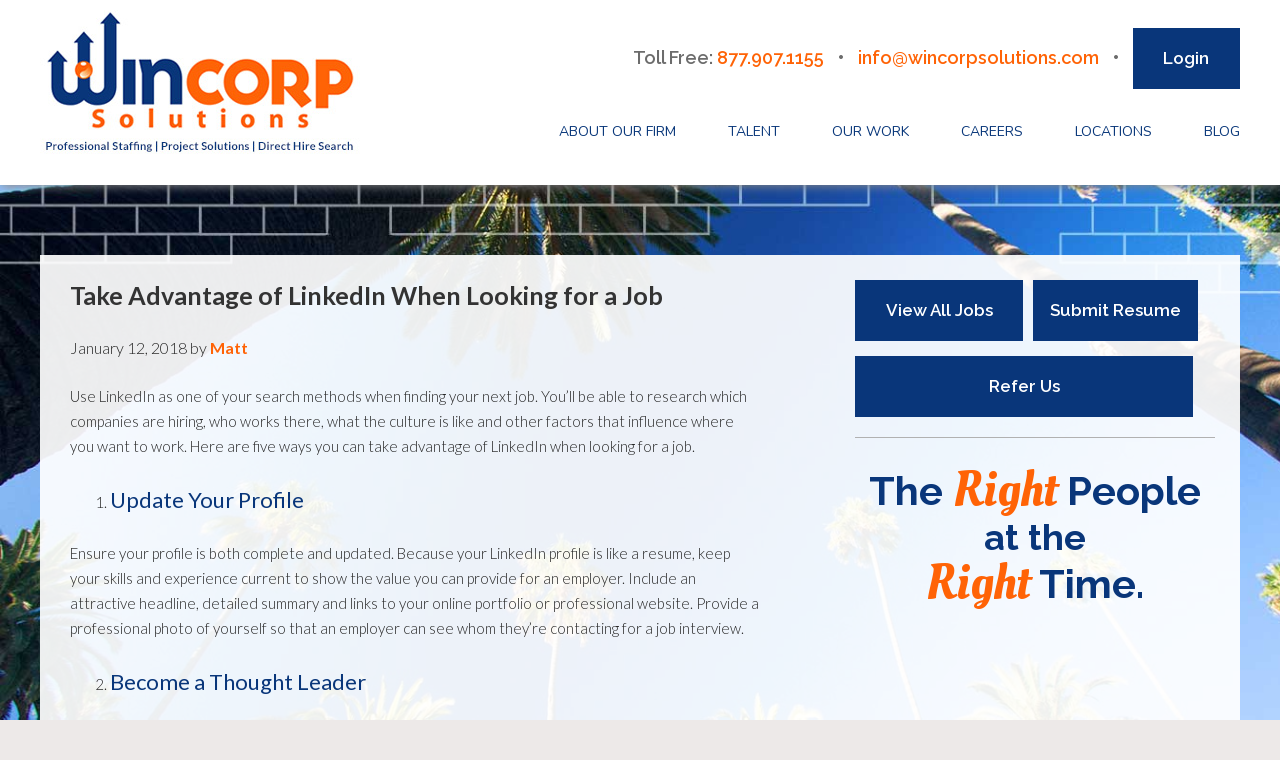

--- FILE ---
content_type: text/html; charset=UTF-8
request_url: https://www.wincorpsolutions.com/tag/how-to-use-linkedin-when-looking-for-a-job/
body_size: 7678
content:
<!DOCTYPE html>
<html lang="en-US">
<head>
<meta charset="UTF-8" />
<title>How to Use LinkedIn When Looking for a Job</title><meta name="robots" content="noindex,noodp,noydir" />
<meta name="viewport" content="width=device-width, initial-scale=1" />
<meta name='robots' content='max-image-preview:large' />
<link rel='dns-prefetch' href='//s.w.org' />
<link rel="alternate" type="application/rss+xml" title="Wincorp Solutions &raquo; Feed" href="https://www.wincorpsolutions.com/feed/" />
<link rel="alternate" type="application/rss+xml" title="Wincorp Solutions &raquo; Comments Feed" href="https://www.wincorpsolutions.com/comments/feed/" />
<link rel="alternate" type="application/rss+xml" title="Wincorp Solutions &raquo; How to Use LinkedIn When Looking for a Job Tag Feed" href="https://www.wincorpsolutions.com/tag/how-to-use-linkedin-when-looking-for-a-job/feed/" />
<link rel="canonical" href="https://www.wincorpsolutions.com/tag/how-to-use-linkedin-when-looking-for-a-job/" />
<script type="text/javascript">
window._wpemojiSettings = {"baseUrl":"https:\/\/s.w.org\/images\/core\/emoji\/14.0.0\/72x72\/","ext":".png","svgUrl":"https:\/\/s.w.org\/images\/core\/emoji\/14.0.0\/svg\/","svgExt":".svg","source":{"concatemoji":"https:\/\/www.wincorpsolutions.com\/wp-includes\/js\/wp-emoji-release.min.js?ver=296a45cb2e2e708200884cc7f9dde6fc"}};
/*! This file is auto-generated */
!function(e,a,t){var n,r,o,i=a.createElement("canvas"),p=i.getContext&&i.getContext("2d");function s(e,t){var a=String.fromCharCode,e=(p.clearRect(0,0,i.width,i.height),p.fillText(a.apply(this,e),0,0),i.toDataURL());return p.clearRect(0,0,i.width,i.height),p.fillText(a.apply(this,t),0,0),e===i.toDataURL()}function c(e){var t=a.createElement("script");t.src=e,t.defer=t.type="text/javascript",a.getElementsByTagName("head")[0].appendChild(t)}for(o=Array("flag","emoji"),t.supports={everything:!0,everythingExceptFlag:!0},r=0;r<o.length;r++)t.supports[o[r]]=function(e){if(!p||!p.fillText)return!1;switch(p.textBaseline="top",p.font="600 32px Arial",e){case"flag":return s([127987,65039,8205,9895,65039],[127987,65039,8203,9895,65039])?!1:!s([55356,56826,55356,56819],[55356,56826,8203,55356,56819])&&!s([55356,57332,56128,56423,56128,56418,56128,56421,56128,56430,56128,56423,56128,56447],[55356,57332,8203,56128,56423,8203,56128,56418,8203,56128,56421,8203,56128,56430,8203,56128,56423,8203,56128,56447]);case"emoji":return!s([129777,127995,8205,129778,127999],[129777,127995,8203,129778,127999])}return!1}(o[r]),t.supports.everything=t.supports.everything&&t.supports[o[r]],"flag"!==o[r]&&(t.supports.everythingExceptFlag=t.supports.everythingExceptFlag&&t.supports[o[r]]);t.supports.everythingExceptFlag=t.supports.everythingExceptFlag&&!t.supports.flag,t.DOMReady=!1,t.readyCallback=function(){t.DOMReady=!0},t.supports.everything||(n=function(){t.readyCallback()},a.addEventListener?(a.addEventListener("DOMContentLoaded",n,!1),e.addEventListener("load",n,!1)):(e.attachEvent("onload",n),a.attachEvent("onreadystatechange",function(){"complete"===a.readyState&&t.readyCallback()})),(e=t.source||{}).concatemoji?c(e.concatemoji):e.wpemoji&&e.twemoji&&(c(e.twemoji),c(e.wpemoji)))}(window,document,window._wpemojiSettings);
</script>
<style type="text/css">
img.wp-smiley,
img.emoji {
	display: inline !important;
	border: none !important;
	box-shadow: none !important;
	height: 1em !important;
	width: 1em !important;
	margin: 0 0.07em !important;
	vertical-align: -0.1em !important;
	background: none !important;
	padding: 0 !important;
}
</style>
	<link rel='stylesheet' id='child-theme-css'  href='https://www.wincorpsolutions.com/wp-content/themes/126528-Wincorpsolutions.com/style.css?ver=2.1.2' type='text/css' media='all' />
<link rel='stylesheet' id='wp-block-library-css'  href='https://www.wincorpsolutions.com/wp-includes/css/dist/block-library/style.min.css?ver=296a45cb2e2e708200884cc7f9dde6fc' type='text/css' media='all' />
<style id='global-styles-inline-css' type='text/css'>
body{--wp--preset--color--black: #000000;--wp--preset--color--cyan-bluish-gray: #abb8c3;--wp--preset--color--white: #ffffff;--wp--preset--color--pale-pink: #f78da7;--wp--preset--color--vivid-red: #cf2e2e;--wp--preset--color--luminous-vivid-orange: #ff6900;--wp--preset--color--luminous-vivid-amber: #fcb900;--wp--preset--color--light-green-cyan: #7bdcb5;--wp--preset--color--vivid-green-cyan: #00d084;--wp--preset--color--pale-cyan-blue: #8ed1fc;--wp--preset--color--vivid-cyan-blue: #0693e3;--wp--preset--color--vivid-purple: #9b51e0;--wp--preset--gradient--vivid-cyan-blue-to-vivid-purple: linear-gradient(135deg,rgba(6,147,227,1) 0%,rgb(155,81,224) 100%);--wp--preset--gradient--light-green-cyan-to-vivid-green-cyan: linear-gradient(135deg,rgb(122,220,180) 0%,rgb(0,208,130) 100%);--wp--preset--gradient--luminous-vivid-amber-to-luminous-vivid-orange: linear-gradient(135deg,rgba(252,185,0,1) 0%,rgba(255,105,0,1) 100%);--wp--preset--gradient--luminous-vivid-orange-to-vivid-red: linear-gradient(135deg,rgba(255,105,0,1) 0%,rgb(207,46,46) 100%);--wp--preset--gradient--very-light-gray-to-cyan-bluish-gray: linear-gradient(135deg,rgb(238,238,238) 0%,rgb(169,184,195) 100%);--wp--preset--gradient--cool-to-warm-spectrum: linear-gradient(135deg,rgb(74,234,220) 0%,rgb(151,120,209) 20%,rgb(207,42,186) 40%,rgb(238,44,130) 60%,rgb(251,105,98) 80%,rgb(254,248,76) 100%);--wp--preset--gradient--blush-light-purple: linear-gradient(135deg,rgb(255,206,236) 0%,rgb(152,150,240) 100%);--wp--preset--gradient--blush-bordeaux: linear-gradient(135deg,rgb(254,205,165) 0%,rgb(254,45,45) 50%,rgb(107,0,62) 100%);--wp--preset--gradient--luminous-dusk: linear-gradient(135deg,rgb(255,203,112) 0%,rgb(199,81,192) 50%,rgb(65,88,208) 100%);--wp--preset--gradient--pale-ocean: linear-gradient(135deg,rgb(255,245,203) 0%,rgb(182,227,212) 50%,rgb(51,167,181) 100%);--wp--preset--gradient--electric-grass: linear-gradient(135deg,rgb(202,248,128) 0%,rgb(113,206,126) 100%);--wp--preset--gradient--midnight: linear-gradient(135deg,rgb(2,3,129) 0%,rgb(40,116,252) 100%);--wp--preset--duotone--dark-grayscale: url('#wp-duotone-dark-grayscale');--wp--preset--duotone--grayscale: url('#wp-duotone-grayscale');--wp--preset--duotone--purple-yellow: url('#wp-duotone-purple-yellow');--wp--preset--duotone--blue-red: url('#wp-duotone-blue-red');--wp--preset--duotone--midnight: url('#wp-duotone-midnight');--wp--preset--duotone--magenta-yellow: url('#wp-duotone-magenta-yellow');--wp--preset--duotone--purple-green: url('#wp-duotone-purple-green');--wp--preset--duotone--blue-orange: url('#wp-duotone-blue-orange');--wp--preset--font-size--small: 13px;--wp--preset--font-size--medium: 20px;--wp--preset--font-size--large: 36px;--wp--preset--font-size--x-large: 42px;}.has-black-color{color: var(--wp--preset--color--black) !important;}.has-cyan-bluish-gray-color{color: var(--wp--preset--color--cyan-bluish-gray) !important;}.has-white-color{color: var(--wp--preset--color--white) !important;}.has-pale-pink-color{color: var(--wp--preset--color--pale-pink) !important;}.has-vivid-red-color{color: var(--wp--preset--color--vivid-red) !important;}.has-luminous-vivid-orange-color{color: var(--wp--preset--color--luminous-vivid-orange) !important;}.has-luminous-vivid-amber-color{color: var(--wp--preset--color--luminous-vivid-amber) !important;}.has-light-green-cyan-color{color: var(--wp--preset--color--light-green-cyan) !important;}.has-vivid-green-cyan-color{color: var(--wp--preset--color--vivid-green-cyan) !important;}.has-pale-cyan-blue-color{color: var(--wp--preset--color--pale-cyan-blue) !important;}.has-vivid-cyan-blue-color{color: var(--wp--preset--color--vivid-cyan-blue) !important;}.has-vivid-purple-color{color: var(--wp--preset--color--vivid-purple) !important;}.has-black-background-color{background-color: var(--wp--preset--color--black) !important;}.has-cyan-bluish-gray-background-color{background-color: var(--wp--preset--color--cyan-bluish-gray) !important;}.has-white-background-color{background-color: var(--wp--preset--color--white) !important;}.has-pale-pink-background-color{background-color: var(--wp--preset--color--pale-pink) !important;}.has-vivid-red-background-color{background-color: var(--wp--preset--color--vivid-red) !important;}.has-luminous-vivid-orange-background-color{background-color: var(--wp--preset--color--luminous-vivid-orange) !important;}.has-luminous-vivid-amber-background-color{background-color: var(--wp--preset--color--luminous-vivid-amber) !important;}.has-light-green-cyan-background-color{background-color: var(--wp--preset--color--light-green-cyan) !important;}.has-vivid-green-cyan-background-color{background-color: var(--wp--preset--color--vivid-green-cyan) !important;}.has-pale-cyan-blue-background-color{background-color: var(--wp--preset--color--pale-cyan-blue) !important;}.has-vivid-cyan-blue-background-color{background-color: var(--wp--preset--color--vivid-cyan-blue) !important;}.has-vivid-purple-background-color{background-color: var(--wp--preset--color--vivid-purple) !important;}.has-black-border-color{border-color: var(--wp--preset--color--black) !important;}.has-cyan-bluish-gray-border-color{border-color: var(--wp--preset--color--cyan-bluish-gray) !important;}.has-white-border-color{border-color: var(--wp--preset--color--white) !important;}.has-pale-pink-border-color{border-color: var(--wp--preset--color--pale-pink) !important;}.has-vivid-red-border-color{border-color: var(--wp--preset--color--vivid-red) !important;}.has-luminous-vivid-orange-border-color{border-color: var(--wp--preset--color--luminous-vivid-orange) !important;}.has-luminous-vivid-amber-border-color{border-color: var(--wp--preset--color--luminous-vivid-amber) !important;}.has-light-green-cyan-border-color{border-color: var(--wp--preset--color--light-green-cyan) !important;}.has-vivid-green-cyan-border-color{border-color: var(--wp--preset--color--vivid-green-cyan) !important;}.has-pale-cyan-blue-border-color{border-color: var(--wp--preset--color--pale-cyan-blue) !important;}.has-vivid-cyan-blue-border-color{border-color: var(--wp--preset--color--vivid-cyan-blue) !important;}.has-vivid-purple-border-color{border-color: var(--wp--preset--color--vivid-purple) !important;}.has-vivid-cyan-blue-to-vivid-purple-gradient-background{background: var(--wp--preset--gradient--vivid-cyan-blue-to-vivid-purple) !important;}.has-light-green-cyan-to-vivid-green-cyan-gradient-background{background: var(--wp--preset--gradient--light-green-cyan-to-vivid-green-cyan) !important;}.has-luminous-vivid-amber-to-luminous-vivid-orange-gradient-background{background: var(--wp--preset--gradient--luminous-vivid-amber-to-luminous-vivid-orange) !important;}.has-luminous-vivid-orange-to-vivid-red-gradient-background{background: var(--wp--preset--gradient--luminous-vivid-orange-to-vivid-red) !important;}.has-very-light-gray-to-cyan-bluish-gray-gradient-background{background: var(--wp--preset--gradient--very-light-gray-to-cyan-bluish-gray) !important;}.has-cool-to-warm-spectrum-gradient-background{background: var(--wp--preset--gradient--cool-to-warm-spectrum) !important;}.has-blush-light-purple-gradient-background{background: var(--wp--preset--gradient--blush-light-purple) !important;}.has-blush-bordeaux-gradient-background{background: var(--wp--preset--gradient--blush-bordeaux) !important;}.has-luminous-dusk-gradient-background{background: var(--wp--preset--gradient--luminous-dusk) !important;}.has-pale-ocean-gradient-background{background: var(--wp--preset--gradient--pale-ocean) !important;}.has-electric-grass-gradient-background{background: var(--wp--preset--gradient--electric-grass) !important;}.has-midnight-gradient-background{background: var(--wp--preset--gradient--midnight) !important;}.has-small-font-size{font-size: var(--wp--preset--font-size--small) !important;}.has-medium-font-size{font-size: var(--wp--preset--font-size--medium) !important;}.has-large-font-size{font-size: var(--wp--preset--font-size--large) !important;}.has-x-large-font-size{font-size: var(--wp--preset--font-size--x-large) !important;}
</style>
<link rel="https://api.w.org/" href="https://www.wincorpsolutions.com/wp-json/" /><link rel="alternate" type="application/json" href="https://www.wincorpsolutions.com/wp-json/wp/v2/tags/104" /><link rel="EditURI" type="application/rsd+xml" title="RSD" href="https://www.wincorpsolutions.com/xmlrpc.php?rsd" />
<link rel="Shortcut Icon" href="https://www.wincorpsolutions.com/wp-content/themes/126528-Wincorpsolutions.com/images/favicon.ico" type="image/x-icon" />
<link rel="pingback" href="https://www.wincorpsolutions.com/xmlrpc.php" />
<!--[if lt IE 9]><script src="//html5shiv.googlecode.com/svn/trunk/html5.js"></script><![endif]-->

<link rel="stylesheet" href="https://maxcdn.bootstrapcdn.com/font-awesome/4.5.0/css/font-awesome.min.css">

<script> (function(){ var s = document.createElement('script'); var h = document.querySelector('head') || document.body; s.src = 'https://acsbapp.com/apps/app/dist/js/app.js'; s.async = true; s.onload = function(){ acsbJS.init({ statementLink : '', footerHtml : '', hideMobile : false, hideTrigger : false, disableBgProcess : false, language : 'en', position : 'right', leadColor : '#146FF8', triggerColor : '#146FF8', triggerRadius : '50%', triggerPositionX : 'right', triggerPositionY : 'bottom', triggerIcon : 'people', triggerSize : 'bottom', triggerOffsetX : 20, triggerOffsetY : 20, mobile : { triggerSize : 'small', triggerPositionX : 'right', triggerPositionY : 'bottom', triggerOffsetX : 20, triggerOffsetY : 20, triggerRadius : '20' } }); }; h.appendChild(s); })(); </script>


</head>
<body data-rsssl=1 class="archive tag tag-how-to-use-linkedin-when-looking-for-a-job tag-104 header-image nolayout" itemscope="itemscope" itemtype="http://schema.org/WebPage"><div class="site-container"><header class="site-header" role="banner" itemscope="itemscope" itemtype="http://schema.org/WPHeader"><div class="wrap"><div class="title-area"><h1 class="site-title" itemprop="headline"><a href="https://www.wincorpsolutions.com/">Wincorp Solutions</a></h1><h2 class="site-description" itemprop="description">The Right People at the Right Time.</h2></div><aside class="widget-area header-widget-area"><section id="text-2" class="widget widget_text"><div class="widget-wrap">			<div class="textwidget">Toll Free: <a href="tel:8779071155">877.907.1155</a>   <span style="margin:0 10px;">•</span>   <a href="mailto:info@wincorpsolutions.com">info@wincorpsolutions.com</a> <span style="margin:0 10px;">•</span>  <a href="/login/" class="header-login">Login</a></div>
		</div></section><section id="nav_menu-2" class="widget widget_nav_menu"><div class="widget-wrap"><nav class="nav-header" role="navigation" itemscope="itemscope" itemtype="http://schema.org/SiteNavigationElement"><ul id="menu-main-nav" class="menu genesis-nav-menu"><li id="menu-item-226" class="menu-item menu-item-type-custom menu-item-object-custom menu-item-has-children menu-item-226"><a href="#">About Our Firm</a>
<ul class="sub-menu">
	<li id="menu-item-225" class="menu-item menu-item-type-post_type menu-item-object-page menu-item-225"><a href="https://www.wincorpsolutions.com/about-our-firm/">About Us</a></li>
	<li id="menu-item-62" class="menu-item menu-item-type-post_type menu-item-object-page menu-item-62"><a href="https://www.wincorpsolutions.com/about-our-firm/overview/">Why Us?</a></li>
	<li id="menu-item-189" class="menu-item menu-item-type-post_type menu-item-object-page menu-item-189"><a href="https://www.wincorpsolutions.com/about-our-firm/leadership/">Our Values</a></li>
</ul>
</li>
<li id="menu-item-489" class="menu-item menu-item-type-custom menu-item-object-custom menu-item-has-children menu-item-489"><a href="#">Talent</a>
<ul class="sub-menu">
	<li id="menu-item-280" class="menu-item menu-item-type-custom menu-item-object-custom menu-item-has-children menu-item-280"><a href="#">Finance, Accounting, Audit</a>
	<ul class="sub-menu">
		<li id="menu-item-275" class="menu-item menu-item-type-post_type menu-item-object-page menu-item-275"><a href="https://www.wincorpsolutions.com/finance-accounting-audit/finance-accounting/">Finance &amp; Accounting</a></li>
		<li id="menu-item-278" class="menu-item menu-item-type-post_type menu-item-object-page menu-item-278"><a href="https://www.wincorpsolutions.com/finance-accounting-audit/internal-audit/">Internal Audit</a></li>
	</ul>
</li>
	<li id="menu-item-153" class="menu-item menu-item-type-post_type menu-item-object-page menu-item-153"><a href="https://www.wincorpsolutions.com/services/operations-technology-engineering/">Technology &#038; Engineering</a></li>
	<li id="menu-item-183" class="menu-item menu-item-type-post_type menu-item-object-page menu-item-183"><a href="https://www.wincorpsolutions.com/services/operations-marketing/">Marketing</a></li>
</ul>
</li>
<li id="menu-item-314" class="menu-item menu-item-type-custom menu-item-object-custom menu-item-has-children menu-item-314"><a href="#">Our Work</a>
<ul class="sub-menu">
	<li id="menu-item-159" class="menu-item menu-item-type-post_type menu-item-object-page menu-item-159"><a href="https://www.wincorpsolutions.com/industries/">Industries</a></li>
	<li id="menu-item-158" class="menu-item menu-item-type-post_type menu-item-object-page menu-item-158"><a href="https://www.wincorpsolutions.com/our-work/case-studies/">Case Studies</a></li>
	<li id="menu-item-157" class="menu-item menu-item-type-post_type menu-item-object-page menu-item-157"><a href="https://www.wincorpsolutions.com/our-work/awards-testimonials/">Awards &#038; Testimonials</a></li>
	<li id="menu-item-450" class="menu-item menu-item-type-post_type menu-item-object-page menu-item-450"><a href="https://www.wincorpsolutions.com/our-work/community/">Community</a></li>
</ul>
</li>
<li id="menu-item-78" class="menu-item menu-item-type-custom menu-item-object-custom menu-item-has-children menu-item-78"><a href="#">Careers</a>
<ul class="sub-menu">
	<li id="menu-item-164" class="menu-item menu-item-type-post_type menu-item-object-page menu-item-164"><a href="https://www.wincorpsolutions.com/careers/attributes-we-look-for/">Attributes We Seek</a></li>
	<li id="menu-item-163" class="menu-item menu-item-type-post_type menu-item-object-page menu-item-163"><a href="https://www.wincorpsolutions.com/careers/teammate-benefits/">Teammate Benefits</a></li>
	<li id="menu-item-162" class="menu-item menu-item-type-post_type menu-item-object-page menu-item-162"><a href="https://www.wincorpsolutions.com/careers/testimonials/">Testimonials</a></li>
	<li id="menu-item-461" class="menu-item menu-item-type-custom menu-item-object-custom menu-item-461"><a href="https://www.wincorpsolutions.com/jobs/#!/apply">Apply With Us</a></li>
</ul>
</li>
<li id="menu-item-22" class="menu-item menu-item-type-post_type menu-item-object-page menu-item-22"><a href="https://www.wincorpsolutions.com/contact-us/">Locations</a></li>
<li id="menu-item-21" class="menu-item menu-item-type-post_type menu-item-object-page current_page_parent menu-item-21"><a href="https://www.wincorpsolutions.com/?page_id=19">Blog</a></li>
</ul></nav></div></section></aside></div></header>

<div class="site-inner"><div class="content-sidebar-wrap"><main class="content" role="main" itemprop="mainContentOfPage" itemscope="itemscope" itemtype="http://schema.org/Blog"><article class="post-651 post type-post status-publish format-standard category-career-best-practices tag-how-to-use-linkedin-when-looking-for-a-job tag-irvine-ca-finance-and-accounting-staffing-firm tag-irvine-ca-recruitment-firm tag-irvine-ca-staffing-agency tag-take-advantage-of-linkedin-when-looking-for-a-job tag-tips-for-using-linkedin-when-looking-for-a-job entry" itemscope="itemscope" itemtype="http://schema.org/BlogPosting" itemprop="blogPost"><header class="entry-header"><h1 class="entry-title" itemprop="headline"><a href="https://www.wincorpsolutions.com/2018/01/12/take-advantage-of-linkedin-when-looking-for-a-job/" rel="bookmark">Take Advantage of LinkedIn When Looking for a Job</a></h1> 
<p class="entry-meta"><time class="entry-time" itemprop="datePublished" datetime="2018-01-12T14:21:34-07:00">January 12, 2018</time> by <span class="entry-author" itemprop="author" itemscope="itemscope" itemtype="http://schema.org/Person"><a href="https://www.wincorpsolutions.com/author/mswistak/" class="entry-author-link" itemprop="url" rel="author"><span class="entry-author-name" itemprop="name">Matt</span></a></span>  </p></header><div class="entry-content" itemprop="text"><p>Use LinkedIn as one of your search methods when finding your next job. You’ll be able to research which companies are hiring, who works there, what the culture is like and other factors that influence where you want to work. Here are five ways you can take advantage of LinkedIn when looking for a job.</p>
<ol>
<li>
<h2>Update Your Profile</h2>
</li>
</ol>
<p>Ensure your profile is both complete and updated. Because your LinkedIn profile is like a resume, keep your skills and experience current to show the value you can provide for an employer. Include an attractive headline, detailed summary and links to your online portfolio or professional website. Provide a professional photo of yourself so that an employer can see whom they’re contacting for a job interview.</p>
<ol start="2">
<li>
<h2>Become a Thought Leader</h2>
</li>
</ol>
<p>Establish yourself as a thought leader in your field. For example, join LinkedIn Groups to provide input in discussions, and ask and answer questions. Also, connect with individuals you regularly interact with in Groups to further develop your relationship. In addition, post content and videos you create that are relevant to your industry.</p>
<ol start="3">
<li>
<h2>Learn About Employers</h2>
</li>
</ol>
<p>Use LinkedIn company profiles to learn more about employers. You can determine which of your connections work for the company, who recently was hired or promoted, which jobs are available, what the company statistics are like and who its competitors are. You can also follow companies to stay current on their achievements, which you can mention in a cover letter or interview, and discover job postings. In addition, you can learn about company culture and what employees have to say about working there. Furthermore, you can research your potential boss and executive team before participating in an interview.</p>
<ol start="4">
<li>
<h2>Make Connections</h2>
</li>
</ol>
<p>Connect with everyone you know on LinkedIn. The more connections you have, the greater your chances of getting help with your job search. For example, look for individuals you know who work for the company you’re interested in and may refer you to the hiring manager. Also, connect with individuals in your field with whom you want to establish a relationship. In addition, connect with alumni from your college to discuss your experiences and how you can help secure a new position.</p>
<ol start="5">
<li>
<h2>Use Job Search Options</h2>
</li>
</ol>
<p>Utilize LinkedIn’s job search options. For example, click on the “Jobs” tab to search for an opportunity by keyword, ZIP code and country. Use the “Advanced Search Option” to narrow your choices according to date posted, experience level, location, job function, company and industry. You can save your searches, request email notifications about new postings, and search for job openings on companies’ LinkedIn pages. Also, use Open Candidates to discretely show you’re looking for a job without your employer or co-workers finding out. Recruiters can see what types of jobs interest you and what the best way is to get in touch.</p>
<h2>Partner with WinCorp Solutions</h2>
<p>For assistance with securing your next professional job, <a href="https://www.wincorpsolutions.com/contact-us/">contact</a> WinCorp Solutions.</p>
</div><footer class="entry-footer"><p class="entry-meta"><span class="entry-categories">Filed Under: <a href="https://www.wincorpsolutions.com/category/career-best-practices/" rel="category tag">Career Best Practices</a></span> <span class="entry-tags">Tagged With: <a href="https://www.wincorpsolutions.com/tag/how-to-use-linkedin-when-looking-for-a-job/" rel="tag">How to Use LinkedIn When Looking for a Job</a>, <a href="https://www.wincorpsolutions.com/tag/irvine-ca-finance-and-accounting-staffing-firm/" rel="tag">Irvine CA Finance and Accounting Staffing Firm</a>, <a href="https://www.wincorpsolutions.com/tag/irvine-ca-recruitment-firm/" rel="tag">Irvine CA Recruitment Firm</a>, <a href="https://www.wincorpsolutions.com/tag/irvine-ca-staffing-agency/" rel="tag">Irvine CA Staffing Agency</a>, <a href="https://www.wincorpsolutions.com/tag/take-advantage-of-linkedin-when-looking-for-a-job/" rel="tag">Take Advantage of LinkedIn When Looking for a Job</a>, <a href="https://www.wincorpsolutions.com/tag/tips-for-using-linkedin-when-looking-for-a-job/" rel="tag">Tips for Using LinkedIn When Looking for a Job</a></span></p></footer></article></main><aside class="sidebar sidebar-primary widget-area" role="complementary" itemscope="itemscope" itemtype="http://schema.org/WPSideBar"><section id="text-3" class="widget widget_text"><div class="widget-wrap">			<div class="textwidget"><a class="viewJobs" href="/jobs/">View All Jobs</a>
<a class="submitResume" href="/jobs/#!/apply">Submit Resume</a></div>
		</div></section><section id="text-5" class="widget widget_text"><div class="widget-wrap">			<div class="textwidget"><a href="/refer-us/" class="refer-button">Refer Us</a></div>
		</div></section><section id="text-4" class="widget widget_text"><div class="widget-wrap">			<div class="textwidget"><span class="side1"> The <span class="sideRight">Right</span> People</span>
<span class="side2">at the  </span>
<span class="side3"> <span class="sideRight">Right</span> Time. </span></div>
		</div></section></aside></div><aside class="sidebar sidebar-secondary widget-area" role="complementary" itemscope="itemscope" itemtype="http://schema.org/WPSideBar"></aside></div><footer class="site-footer" role="contentinfo" itemscope="itemscope" itemtype="http://schema.org/WPFooter"><div class="wrap"><p>Copyright &#x000A9;&nbsp;2025 &#x000B7;  <a href="http://www.studiopress.com/">Genesis Framework</a> &#x000B7; <a href="http://wordpress.org/">WordPress</a> &#x000B7; <a href="https://www.wincorpsolutions.com/wp-login.php">Log in</a></p></div></footer>
<!--<div class="footer-logos">
	<div class="site-inner">
		<h5>Some of Our Diverse Industry Clients:</h5>
		<img src="/files/2016/08/logo-sce.png" alt="Southern California Edison">
		<img src="/files/2016/08/logo-broadcom.jpg" alt="Broadcom Corp">
		<img src="/files/2016/08/logo-disney.jpg" alt="Disney">
		<img src="/files/2016/08/logo-l3.png" alt="L3 Communications">
		<img src="/files/2017/02/logo-cbcal.jpg" alt="Commercial Bank of California">
		<img src="/files/2016/08/logo-sempra.png" alt="Sempra Energy">
		<img src="/files/2017/02/logo-irvine2.jpg" alt="Irvine Scientific">
		<img src="/files/2017/02/logo-first-american2.jpg" alt="First American Title">
		<img src="/files/2017/02/logo-tesla2.png" alt="Tesla">
		<img src="/files/2017/02/logo-turner.jpg" alt="Turner Construction">
	</div>
</div>-->

<div id="footerWrapper">

	<div class="site-inner">

		<div class="footerMain"> 

			<div class="footerLeft"> Copyright &copy; 2025 WinCorp Solutions. 	 </div>

			<div class="footerRight"> Follow Us <a href="https://www.linkedin.com/company/wincorp-solutions" target="_blank"> <img src="/files/2015/01/linkedin.png" alt="linkedin" class="linkedin"/> </a> <a href="#" target="_blank"> <img src="/files/2015/09/twitter.png" alt="twitter"/> </a></div>

		</div>

	</div>


</div>


</div>
<!-- DO NOT COPY THIS SNIPPET! &mdash; HubSpot Identification Code -->
<script type="text/javascript">
(function(d,w) {
w._hsq = w._hsq || [];
w._hsq.push(["setContentType", "listing-page"]);
})(document, window);
</script>
<!-- End of HubSpot Identification Code &mdash; DO NOT COPY THIS SNIPPET! -->

<!-- Start of Async HubSpot Analytics Code for WordPress v1.2.2 -->
<script type="text/javascript" id="hs-script-loader" async defer src="//js.hs-scripts.com/3960909.js"></script>
<!-- End of Async HubSpot Analytics Code -->
<script type='text/javascript' src='/wp-includes/js/jquery/jquery.js?ver=1.12.4'></script>
<link rel="stylesheet" href="/wp-content/themes/126528-Wincorpsolutions.com/jquery.bxslider/jquery.bxslider.css">

<script src="/wp-content/themes/126528-Wincorpsolutions.com/jquery.bxslider/jquery.bxslider.min.js"></script>

<script type="text/javascript">

jQuery(document).ready(function(){
var menu = jQuery("#menu-main-nav");
var nav = jQuery("<i class=\"fa fa-bars nav_icon\"></i>");
menu.before(nav);
nav.on("click", function(){
if (menu.hasClass("open"))
menu.removeClass("open")
else
menu.addClass("open")
});
});

jQuery('.bxslider').bxSlider({
		speed: 1000,
		autoDelay: 2000,
		auto: true,
		autoControls: false
    });
		// Drop Down
	    jQuery(".menu-item-has-children").append("<div class='menu-arrow'></div>");
	     jQuery(".menu-arrow").on("click", function(){
	       var sm = jQuery(this).prev(".sub-menu");
	       console.log(sm);
	       sm.toggleClass('open');
	       jQuery(this).toggleClass('close'); 
	     });
</script> 


</body>
</html>


--- FILE ---
content_type: text/css
request_url: https://www.wincorpsolutions.com/wp-content/themes/126528-Wincorpsolutions.com/style.css?ver=2.1.2
body_size: 9362
content:
/* # Genesis Framework
Theme Name: Wincorp Solutions
Theme URI: http://my.studiopress.com/themes/genesis/
Description: The industry standard for Premium WordPress Themes. Please do not modify this style sheet, as it might get overridden in updates.
Author: StudioPress
Author URI: http://www.studiopress.com/
Version: 2.1.2
Tags: black, orange, white, one-column, two-columns, three-columns, left-sidebar, right-sidebar, responsive-layout, custom-menu, full-width-template, rtl-language-support, sticky-post, theme-options, threaded-comments, translation-ready
License: GPL-2.0+
License URI: http://www.gnu.org/licenses/gpl-2.0.html
*/

/* # WARNING

This file is part of the core Genesis Framework. DO NOT edit this file under any circumstances. Please do all modifications in the form of a child theme.
Copy the contents of this file to the child theme. Do not use @import, as the CSS included with Genesis might change in the future.

*/

/* # Table of Contents
- Imports
- HTML5 Reset
	- Baseline Normalize
	- Box Sizing
	- Float Clearing
- Defaults
	- Typographical Elements
	- Headings
	- Objects
	- Gallery
	- Forms
	- Tables
- Structure and Layout
	- Site Containers
	- Column Widths and Positions
	- Column Classes
- Common Classes
	- Avatar
	- Genesis
	- Search Form
	- Titles
	- WordPress
- Widgets
	- Featured Content
- Plugins
	- Genesis eNews Extended
	- Jetpack
- Site Header
	- Title Area
	- Widget Area
- Site Navigation
	- Header Navigation
	- Primary Navigation
	- Secondary Navigation
- Content Area
	- Entries
	- Entry Meta
	- Pagination
	- Comments
- Sidebars
- Footer Widgets
- Site Footer
- Media Queries
	- Retina Display
	- Max-width: 1200px
	- Max-width: 960px
	- Max-width: 800px
*/


/* # Imports
---------------------------------------------------------------------------------------------------- */

@import url(//fonts.googleapis.com/css?family=Lato:300,400,700);
@import url(//fonts.googleapis.com/css?family=Nunito:400,300,700);
@import url(//fonts.googleapis.com/css?family=Raleway:400,100,200,500,300,600,700,800);
@import url(//fonts.googleapis.com/css?family=Oleo+Script:400,700);
@import url(//fonts.googleapis.com/css?family=Lato:100,300,400,700,900,100italic,300italic,400italic,700italic,900italic);


/* # HTML5 Reset
---------------------------------------------------------------------------------------------------- */

/* ## Baseline Normalize
--------------------------------------------- */
/* normalize.css v3.0.1 | MIT License | git.io/normalize */

html{font-family:sans-serif;-ms-text-size-adjust:100%;-webkit-text-size-adjust:100%}body{margin:0}article,aside,details,figcaption,figure,footer,header,hgroup,main,nav,section,summary{display:block}audio,canvas,progress,video{display:inline-block;vertical-align:baseline}audio:not([controls]){display:none;height:0}[hidden],template{display:none}a{background:0 0}a:active,a:hover{outline:0}abbr[title]{border-bottom:1px dotted}b,strong{font-weight:700}dfn{font-style:italic}h1{font-size:2em;margin:.67em 0}mark{background:#ff0;color:#333}small{font-size:80%}sub,sup{font-size:75%;line-height:0;position:relative;vertical-align:baseline}sup{top:-.5em}sub{bottom:-.25em}img{border:0}svg:not(:root){overflow:hidden}figure{margin:1em 40px}hr{-moz-box-sizing:content-box;box-sizing:content-box;height:0}pre{overflow:auto}code,kbd,pre,samp{font-family:monospace,monospace;font-size:1em}button,input,optgroup,select,textarea{color:inherit;font:inherit;margin:0}button{overflow:visible}button,select{text-transform:none}button,html input[type=button],input[type=reset],input[type=submit]{-webkit-appearance:button;cursor:pointer}button[disabled],html input[disabled]{cursor:default}button::-moz-focus-inner,input::-moz-focus-inner{border:0;padding:0}input{line-height:normal}input[type=checkbox],input[type=radio]{box-sizing:border-box;padding:0}input[type=number]::-webkit-inner-spin-button,input[type=number]::-webkit-outer-spin-button{height:auto}input[type=search]{-webkit-appearance:textfield;-moz-box-sizing:content-box;-webkit-box-sizing:content-box;box-sizing:content-box}input[type=search]::-webkit-search-cancel-button,input[type=search]::-webkit-search-decoration{-webkit-appearance:none}fieldset{border:1px solid silver;margin:0 2px;padding:.35em .625em .75em}legend{border:0;padding:0}textarea{overflow:auto}optgroup{font-weight:700}table{border-collapse:collapse;border-spacing:0}td,th{padding:0}

/* ## Box Sizing
--------------------------------------------- */

*,
input[type="search"] {
	-webkit-box-sizing: border-box;
	-moz-box-sizing:    border-box;
	box-sizing:         border-box;
}

/* ## Float Clearing
--------------------------------------------- */

.author-box:before,
.clearfix:before,
.entry:before,
.entry-content:before,
.footer-widgets:before,
.nav-primary:before,
.nav-secondary:before,
.pagination:before,
.site-container:before,
.site-footer:before,
.site-header:before,
.site-inner:before,
.wrap:before {
	content: " ";
	display: table;
}

.author-box:after,
.clearfix:after,
.entry:after,
.entry-content:after,
.footer-widgets:after,
.nav-primary:after,
.nav-secondary:after,
.pagination:after,
.site-container:after,
.site-footer:after,
.site-header:after,
.site-inner:after,
.wrap:after {
	clear: both;
	content: " ";
	display: table;
}


/* # Defaults
---------------------------------------------------------------------------------------------------- */

/* ## Typographical Elements
--------------------------------------------- */

body {
	background-color: #f5f5f5;
	color: #333;
	font-family: Lato, sans-serif;
	font-size: 18px;
	font-weight: 300;
	line-height: 1.625;
	margin: 0;
}

a,
button,
input:focus,
input[type="button"],
input[type="reset"],
input[type="submit"],
textarea:focus,
.button,
.gallery img {
	-webkit-transition: all 0.1s ease-in-out;
	-moz-transition:    all 0.1s ease-in-out;
	-ms-transition:     all 0.1s ease-in-out;
	-o-transition:      all 0.1s ease-in-out;
	transition:         all 0.1s ease-in-out;
}

::-moz-selection {
	background-color: #333;
	color: #fff;
}

::selection {
	background-color: #333;
	color: #fff;
}

a {
	color: #e5554e;
	text-decoration: none;
}

a:hover {
	color: #333;
}

p {
	margin: 0 0 28px;
	padding: 0;
}

ol,
ul {
	margin: 0;
	padding: 0;
}

li {
	list-style-type: none;
}

b,
strong {
	font-weight: 700;
}

blockquote,
cite,
em,
i {
	font-style: italic;
}

blockquote {
	margin: 40px;
}

blockquote::before {
	content: "\201C";
	display: block;
	font-size: 30px;
	height: 0;
	left: -20px;
	position: relative;
	top: -10px;
}


/* ## Headings
--------------------------------------------- */

h1,
h2,
h3,
h4,
h5,
h6 {
	color: #333;
	font-family: Lato, sans-serif;
	font-weight: 400;
	line-height: 1.2;
	margin: 0 0 10px;
}

h1 {
	font-size: 36px;
}

h2 {
    font-size: 22px;
    color: #09367a;
}
.orange {
	color: #ff6306;
    text-align: center;
    font-size: 24px;
    font-style: italic;
}
h3 {
	font-size: 24px;
}

h4 {
	font-size: 20px;
	color: #003366;
}

h5 {
	font-size: 18px;
}

h6 {
	font-size: 16px;
}

/* ## Objects
--------------------------------------------- */

embed,
iframe,
img,
object,
video,
.wp-caption {
	max-width: 100%;
}

img {
	height: auto;
}

.featured-content img,
.gallery img {
	width: auto;
}

/* ## Gallery
--------------------------------------------- */

.gallery {
	overflow: hidden;
}

.gallery-item {
	float: left;
	margin: 0 0 28px;
	text-align: center;
}

.gallery-columns-2 .gallery-item {
	width: 50%;
}

.gallery-columns-3 .gallery-item {
	width: 33%;
}

.gallery-columns-4 .gallery-item {
	width: 25%;
}

.gallery-columns-5 .gallery-item {
	width: 20%;
}

.gallery-columns-6 .gallery-item {
	width: 16.6666%;
}

.gallery-columns-7 .gallery-item {
	width: 14.2857%;
}

.gallery-columns-8 .gallery-item {
	width: 12.5%;
}

.gallery-columns-9 .gallery-item {
	width: 11.1111%;
}

.gallery img {
	border: 1px solid #ddd;
	height: auto;
	padding: 4px;
}

.gallery img:hover {
	border: 1px solid #999;
}

/* ## Forms
--------------------------------------------- */

input,
select,
textarea {
	background-color: #fff;
	border: 1px solid #ddd;
	color: #333;
	font-size: 18px;
	font-weight: 300;
	padding: 5px;
	width: 100%;
}

input:focus,
textarea:focus {
	border: 1px solid #999;
	outline: none;
}

input[type="checkbox"],
input[type="image"],
input[type="radio"] {
	width: auto;
}

::-moz-placeholder {
	color: #333;
	font-weight: 300;
	opacity: 1;
}

::-webkit-input-placeholder {
	color: #333;
	font-weight: 300;
}

button,
input[type="button"],
input[type="reset"],
input[type="submit"],
.button {
	background-color: #333;
	border: none;
	color: #fff;
	cursor: pointer;
	font-size: 16px;
	font-weight: 300;
	padding: 16px 24px;
	text-transform: uppercase;
	width: auto;
}

.footer-widgets button,
.footer-widgets input[type="button"],
.footer-widgets input[type="reset"],
.footer-widgets input[type="submit"],
.footer-widgets .button {
	background-color: #e5554e;
	color: #fff;
}

button:hover,
input:hover[type="button"],
input:hover[type="reset"],
input:hover[type="submit"],
.button:hover {
	background-color: #e5554e;
	color: #fff;
}

.entry-content .button:hover {
	color: #fff;
}

.footer-widgets button:hover,
.footer-widgets input:hover[type="button"],
.footer-widgets input:hover[type="reset"],
.footer-widgets input:hover[type="submit"],
.footer-widgets .button:hover {
	background-color: #fff;
	color: #333;
}

.button {
	display: inline-block;
}

input[type="search"]::-webkit-search-cancel-button,
input[type="search"]::-webkit-search-results-button {
	display: none;
}

/* ## Tables
--------------------------------------------- */

table {
	border-collapse: collapse;
	border-spacing: 0;
	line-height: 2;
	margin-bottom: 40px;
	width: 100%;
}

tbody {
	border-bottom: 1px solid #ddd;
}

td,
th {
	text-align: left;
}

td {
	border-top: 1px solid #ddd;
	padding: 6px 0;
}

th {
	font-weight: 400;
}


/* # Structure and Layout
---------------------------------------------------------------------------------------------------- */

/* ## Site Containers
--------------------------------------------- */

.site-inner,
.wrap {
	margin: 0 auto;
	max-width: 1200px;
}

.site-inner {
	clear: both;
	padding-top: 40px;
}

/* ## Column Widths and Positions
--------------------------------------------- */

/* ### Wrapping div for .content and .sidebar-primary */

.content-sidebar-sidebar .content-sidebar-wrap,
.sidebar-content-sidebar .content-sidebar-wrap,
.sidebar-sidebar-content .content-sidebar-wrap {
	width: 980px;
}

.content-sidebar-sidebar .content-sidebar-wrap {
	float: left;
}

.sidebar-content-sidebar .content-sidebar-wrap,
.sidebar-sidebar-content .content-sidebar-wrap {
	float: right;
}

/* ### Content */

.content {
	float: left;
	width: 800px;
}

.content-sidebar .content,
.content-sidebar-sidebar .content,
.sidebar-content-sidebar .content {
	float: left;
}

.content-sidebar-sidebar .content,
.sidebar-content-sidebar .content,
.sidebar-sidebar-content .content {
	width: 580px;
}

.full-width-content .content {
	width: 100%;
}

/* ### Primary Sidebar */

.sidebar-primary {
	float: right;
	width: 360px;
}

.sidebar-content .sidebar-primary,
.sidebar-sidebar-content .sidebar-primary {
	float: left;
}

/* ### Secondary Sidebar */

.sidebar-secondary {
	float: left;
	width: 180px;
}

.content-sidebar-sidebar .sidebar-secondary {
	float: right;
}

/* ## Column Classes
--------------------------------------------- */
/* Link: http://twitter.github.io/bootstrap/assets/css/bootstrap-responsive.css */

.five-sixths,
.four-sixths,
.one-fourth,
.one-half,
.one-sixth,
.one-third,
.three-fourths,
.three-sixths,
.two-fourths,
.two-sixths,
.two-thirds {
	float: left;
	margin-left: 2.564102564102564%;
}

.one-half,
.three-sixths,
.two-fourths {
	width: 48.717948717948715%;
}

.one-third,
.two-sixths {
	width: 31.623931623931625%;
}

.four-sixths,
.two-thirds {
	width: 65.81196581196582%;
}

.one-fourth {
	width: 23.076923076923077%;
}

.three-fourths {
	width: 74.35897435897436%;
}

.one-sixth {
	width: 14.52991452991453%;
}

.five-sixths {
	width: 82.90598290598291%;
}

.first {
	clear: both;
	margin-left: 0;
}


/* # Common Classes
---------------------------------------------------------------------------------------------------- */

/* ## Avatar
--------------------------------------------- */

.avatar {
	float: left;
}

.alignleft .avatar,
.author-box .avatar {
	margin-right: 24px;
}

.alignright .avatar {
	margin-left: 24px;
}

.comment .avatar {
	margin: 0 16px 24px 0;
}

/* ## Genesis
--------------------------------------------- */

.breadcrumb {
	margin-bottom: 20px;
}

.archive-description,
.author-box {
	background-color: #fff;
	font-size: 16px;
	margin-bottom: 40px;
	padding: 40px;
}

.author-box-title {
	font-size: 16px;
	margin-bottom: 4px;
}

.archive-description p:last-child,
.author-box p:last-child {
	margin-bottom: 0;
}

/* ## Search Form
--------------------------------------------- */

.search-form {
	overflow: hidden;
}

.site-header .search-form {
	float: right;
	margin-top: 12px;
}

.entry-content .search-form,
.site-header .search-form {
	width: 50%;
}

.genesis-nav-menu .search input[type="submit"],
.widget_search input[type="submit"] {
	border: 0;
	clip: rect(0, 0, 0, 0);
	height: 1px;
	margin: -1px;
	padding: 0;
	position: absolute;
	width: 1px;
}

/* ## Titles
--------------------------------------------- */

.archive-title {
	font-size: 20px;
}

.entry-title {
	font-size: 36px;
}

.entry-title a,
.sidebar .widget-title a {
	color: #333;
}

.entry-title a:hover {
	color: #e5554e;
}

.widget-title {
	font-size: 18px;
	margin-bottom: 20px;
}

.footer-widgets .widget-title {
	color: #fff;
}

/* ## WordPress
--------------------------------------------- */

a.aligncenter img {
	display: block;
	margin: 0 auto;
}

a.alignnone {
	display: inline-block;
}

.alignleft {
	float: left;
	text-align: left;
}

.alignright {
	float: right;
	text-align: right;
}

a.alignleft,
a.alignnone,
a.alignright {
	max-width: 100%;
}

img.centered,
.aligncenter {
	display: block;
	margin: 0 auto 24px;
}

img.alignnone,
.alignnone {
	margin-bottom: 12px;
}

a.alignleft,
img.alignleft,
.wp-caption.alignleft {
	margin: 0 24px 24px 0;
}

a.alignright,
img.alignright,
.wp-caption.alignright {
	margin: 0 0 24px 24px;
}

.wp-caption-text {
	font-size: 14px;
	font-weight: 700;
	text-align: center;
}

.entry-content p.wp-caption-text {
	margin-bottom: 0;
}

.sticky {
}


/* # Widgets
---------------------------------------------------------------------------------------------------- */

.widget {
	word-wrap: break-word;
}

.widget ol > li {
	list-style-position: inside;
	list-style-type: decimal;
	padding-left: 20px;
	text-indent: -20px;
}

.widget li li {
	border: none;
	margin: 0 0 0 30px;
	padding: 0;
}

.widget_calendar table {
	width: 100%;
}

.widget_calendar td,
.widget_calendar th {
	text-align: center;
}

/* ## Featured Content
--------------------------------------------- */

.featured-content .entry {
	border-bottom: 2px solid #f5f5f5;
	margin-bottom: 20px;
	padding: 0 0 24px;
}

.footer-widgets .entry {
	border-bottom: 1px dotted #666;
}

.featured-content .entry-title {
	font-size: 20px;
}


/* # Plugins
---------------------------------------------------------------------------------------------------- */

/* ## Genesis eNews Extended
--------------------------------------------- */

.enews-widget,
.enews-widget .widget-title {
	color: #fff;
}

.sidebar .widget.enews-widget {
	background-color: #333;
}

.enews-widget input,
.enews-widget input:focus {
	border: 1px solid #333;
}

.enews-widget input {
	font-size: 16px;
	margin-bottom: 16px;
}

.enews-widget input[type="submit"] {
	background-color: #e5554e;
	color: #fff;
	margin: 0;
	width: 100%;
}

.enews-widget input:hover[type="submit"] {
	background-color: #fff;
	color: #333;
}

.enews form + p {
	margin-top: 24px;
}

/* ## Jetpack
--------------------------------------------- */

#wpstats {
	display: none;
}


/* # Site Header
---------------------------------------------------------------------------------------------------- */

.site-header {
	background-color: #fff;
	min-height: 160px;
	z-index: 2;
    position: relative;
}

.site-header .wrap {
	padding: 40px 0;
}

/* ## Title Area
--------------------------------------------- */

.title-area {
	float: left;
	padding: 10px 0;
	width: 360px;
}

.header-full-width .title-area {
	width: 100%;
}

.site-title {
	font-size: 32px;
	font-weight: 400;
	line-height: 1.2;
}

.site-title a,
.site-title a:hover {
	color: #333;
}

.header-image .site-title > a {
	background: url(/files/2017/02/wincorp-logo-updated-4.jpg) no-repeat left;
	float: left;
	height: 148px;
	background-size: contain;
	width: 332px;
}

.site-description {
	font-size: 16px;
	font-weight: 300;
	line-height: 1.5;
}

.site-description,
.site-title {
	margin-bottom: 0;
}

.header-image .site-description,
.header-image .site-title {
	display: block;
	text-indent: -9999px;
}

/* ## Widget Area
--------------------------------------------- */

.site-header .widget-area {
	float: right;
	text-align: right;
	width: 800px;
}


/* # Site Navigation
---------------------------------------------------------------------------------------------------- */

.genesis-nav-menu {
	clear: both;
	font-size: 16px;
	line-height: 1;
	width: 100%;
}

.genesis-nav-menu .menu-item {
	display: inline-block;
	text-align: left;
}

.genesis-nav-menu a {
	color: #333;
	display: block;
	padding: 30px 24px;
}

.genesis-nav-menu a:hover,
.genesis-nav-menu .current-menu-item > a,
.genesis-nav-menu .sub-menu .current-menu-item > a:hover {
	color: #e5554e;
}

.genesis-nav-menu .sub-menu {
	left: -9999px;
	opacity: 0;
	position: absolute;
	-webkit-transition: opacity .4s ease-in-out;
	-moz-transition:    opacity .4s ease-in-out;
	-ms-transition:     opacity .4s ease-in-out;
	-o-transition:      opacity .4s ease-in-out;
	transition:         opacity .4s ease-in-out;
	width: 200px;
	z-index: 99;
}

.genesis-nav-menu .sub-menu a {
	background-color: #fff;
	border: 1px solid #eee;
	border-top: none;
	font-size: 14px;
	padding: 20px;
	position: relative;
	width: 200px;
}

.genesis-nav-menu .sub-menu .sub-menu {
	margin: -55px 0 0 199px;
}

.genesis-nav-menu .menu-item:hover {
	position: static;
}

.genesis-nav-menu > .first > a {
	padding-left: 0;
}

.genesis-nav-menu > .last > a {
	padding-right: 0;
}

.genesis-nav-menu > .right {
	color: #fff;
	float: right;
	list-style-type: none;
	padding: 30px 0;
}

.genesis-nav-menu > .right > a {
	display: inline;
	padding: 0;
}

.genesis-nav-menu > .rss > a {
	margin-left: 48px;
}

.genesis-nav-menu > .search {
	padding: 10px 0 0;
}

/* ## Site Header Navigation
--------------------------------------------- */

.site-header .sub-menu {
	border-top: 1px solid #eee;
}

.site-header .sub-menu .sub-menu {
	margin-top: -70px;
}

.site-header .genesis-nav-menu li li {
	margin-left: 0;
}

/* ## Primary Navigation
--------------------------------------------- */

.nav-primary {
	background-color: #333;
}

.nav-primary .genesis-nav-menu a {
	color: #fff;
}

.nav-primary .genesis-nav-menu .sub-menu a {
	color: #333;
}

.nav-primary .genesis-nav-menu a:hover,
.nav-primary .genesis-nav-menu .current-menu-item > a,
.nav-primary .genesis-nav-menu .sub-menu .current-menu-item > a:hover {
	color: #e5554e;
}

/* ## Secondary Navigation
--------------------------------------------- */

.nav-secondary {
	background-color: #fff;
}


/* # Content Area
---------------------------------------------------------------------------------------------------- */

/* ## Entries
--------------------------------------------- */

.entry {
	margin-bottom: 40px;
	padding: 50px 60px;
}

.content .entry {
	background-color: #fff;
}

.entry-content ol,
.entry-content ul {
	margin-bottom: 28px;
	margin-left: 40px;
}

.entry-content ol > li {
	list-style-type: decimal;
}

.entry-content ul > li {
	list-style-type: disc;
}

.entry-content ol ol,
.entry-content ul ul {
	margin-bottom: 0;
}

.entry-content code {
	background-color: #333;
	color: #ddd;
}

/* ## Entry Meta
--------------------------------------------- */

p.entry-meta {
	font-size: 16px;
	margin-bottom: 0;
}

.entry-header .entry-meta {
	margin-bottom: 24px;
}

.entry-footer .entry-meta {
	border-top: 2px solid #f5f5f5;
	padding-top: 24px;
}

.entry-categories,
.entry-tags {
	display: block;
}

.entry-comments-link::before {
	content: "\2014";
	margin: 0 6px 0 2px;
}

/* ## Pagination
--------------------------------------------- */

.pagination {
	clear: both;
	margin: 40px 0;
}

.adjacent-entry-pagination {
	margin-bottom: 0;
}

.archive-pagination li {
	display: inline;
}

.archive-pagination li a {
	background-color: #333;
	color: #fff;
	cursor: pointer;
	display: inline-block;
	font-size: 16px;
	padding: 8px 12px;
}

.archive-pagination li a:hover,
.archive-pagination .active a {
	background-color: #e5554e;
}

/* ## Comments
--------------------------------------------- */

.comment-respond,
.entry-comments,
.entry-pings {
	background-color: #fff;
	margin-bottom: 40px;
}

.comment-respond,
.entry-pings {
	padding: 40px 40px 16px;
}

.entry-comments {
	padding: 40px;
}

.comment-header {
	font-size: 16px;
}

li.comment {
	background-color: #f5f5f5;
	border: 2px solid #fff;
	border-right: none;
}

.comment-content {
	clear: both;
}

.comment-list li {
	margin-top: 24px;
	padding: 32px;
}

.comment-list li li {
	margin-right: -32px;
}

.comment-respond input[type="email"],
.comment-respond input[type="text"],
.comment-respond input[type="url"] {
	width: 50%;
}

.comment-respond label {
	display: block;
	margin-right: 12px;
}

.entry-comments .comment-author {
	margin-bottom: 0;
}

.entry-pings .reply {
	display: none;
}

.bypostauthor {
}

.form-allowed-tags {
	background-color: #f5f5f5;
	font-size: 16px;
	padding: 24px;
}


/* # Sidebars
---------------------------------------------------------------------------------------------------- */

.sidebar {
	font-size: 16px;
}

.sidebar li {
	border-bottom: 1px dotted #ddd;
	margin-bottom: 10px;
	padding-bottom: 10px;
}

.sidebar p:last-child,
.sidebar ul > li:last-child {
	margin-bottom: 0;
}

.sidebar .widget {
	background-color: #fff;
	margin-bottom: 40px;
	padding: 40px;
}


/* # Footer Widgets
---------------------------------------------------------------------------------------------------- */

.footer-widgets {
	background-color: #333;
	clear: both;
	padding-top: 40px;
}

.footer-widgets,
.footer-widgets a {
	color: #999;
}

.footer-widgets input {
	border: 1px solid #333;
}

.footer-widgets a.button,
.footer-widgets a:hover {
	color: #fff;
}

.footer-widgets li {
	border-bottom: 1px dotted #666;
	margin-bottom: 10px;
	padding-bottom: 10px;
}

.footer-widgets .widget {
	margin-bottom: 40px;
}

.footer-widgets p:last-child {
	margin-bottom: 0;
}

.footer-widgets-1,
.footer-widgets-2,
.footer-widgets-3 {
	width: 340px;
}

.footer-widgets-1 {
	margin-right: 60px;
}

.footer-widgets-1,
.footer-widgets-2 {
	float: left;
}

.footer-widgets-3 {
	float: right;
}


/* # Site Footer
---------------------------------------------------------------------------------------------------- */

.site-footer {
	background-color: #fff;
	font-size: 16px;
	line-height: 1;
	padding: 40px 0;
	text-align: center;
}

.site-footer p {
	margin-bottom: 0;
}











/* # CUSTOM HIRING HOOK CSS
---------------------------------------------------------------------------------------------------- */

body {font-family: 'Lato', sans-serif; background-color: #EDE9E8;}

.home .site-container {background: transparent;}

.site-inner {padding-top: 70px; }

.home .site-inner {padding-top: 40px; }

.title-area {
float: left;
padding: 0;
width: 310px; }

h5 {color:#09367a; font-size:20px; font-style: italic; }
h5.entry-title { font-style:normal; }
.blue {color:#09367a; }
.light-blue {color:#0087c1;}
.entry-title {margin: 0 0 25px; }

.content {width: 750px; }

.entry {padding: 25px 30px; margin-bottom: 0; }

.sidebar .widget {margin-bottom: 15px; padding: 25px; }

.home .sidebar .widget {
margin-bottom: 40px;
padding: 25px;
}
span.formula {
    color: #ff6000;
    font-size: 1.5rem;
    vertical-align: -.25rem;
    font-style: italic;
}
.header-image .site-title > a {min-height: 146px; }

.site-header .wrap {
padding: 10px 0;
}

#menu-item-21 a {padding-right: 0; }

.genesis-nav-menu a {
color: #09377a;
font-weight: 500;
font-size: 14px;
display: block;
padding: 36px 24px;
text-transform: uppercase;
font-family: 'Nunito', sans-serif;
}

.site-header .widget {color:#6c6c6c; font-weight:600; font-family: 'Raleway', sans-serif; }

a {color: #ff6306; }

.genesis-nav-menu a:hover, .genesis-nav-menu .current-menu-item > a, .genesis-nav-menu .sub-menu .current-menu-item > a:hover {
color: #ff6306;
}

.site-header .widget-area {margin-top: 1em;}


.banner-slide {background-image:url('/files/2017/02/wincorp-banner-1.jpg'); background-size:cover; background-repeat:no-repeat; background-position: center; height: 33vw; }

.homeTagline {float:right; line-height: 1; padding: .5em; background-color: rgba(255,255,255, .8); text-align: center; font-size:48px; color:#09367a; font-weight: 700; font-family: 'Raleway', sans-serif; margin-top:1em; }

.homeOrange {color:#ff6306; font-family: 'Oleo Script', cursive; letter-spacing:-1px; font-weight:500; font-size:55px; }

.home .content .entry, .home .sidebar .widget {background: transparent;}

.entry-title {
font-size: 25px;
color: #252525;
font-weight: 600;
font-family: 'Lato', sans-serif;
}
#refer-form td {
    border-top: none;
}
.entry {font-size:15px; color:#252525; line-height: 25px; }

.home .entry {padding: 10px 80px 50px 0; }

.home .sidebar .widget {padding:10px 0 0 0; }

.widget-title {
color: #09367a;
font-weight: 700;
font-size: 25px;
border-bottom: 1px solid #b1b1b1;
margin-bottom: 13px;
padding-bottom: 10px;
font-family: 'Raleway', sans-serif;
}
section#recent-posts-3 {
    display: block;
    clear: both;
    margin-top: 30px;
    width: 100%;
    float: left;
}
.singleFeed {color:#595959; font-size:16px; font-family: 'Lato', sans-serif; }

/* job board styles */
.jb--wrapper .jb--sidebar{
	margin-right: 3% !important;
}
.jb--wrapper input {
    height: inherit !important;
  width: auto !important;
	font-size: 16px !important;
	    line-height: 1.5;
}
.jb--wrapper .jb--button {
    background-color: #09367a !important;
    border: none !important;
    font-size: 16px !important;
    font-weight: 500 !important;
    color: #fff !important;
    text-transform: uppercase !important;
}
.jb--wrapper .jb--button:hover {
    background-color: #3E65A0 !important;
}
.jb--wrapper .jb--pagination .jb--button {
    background: none !important;
    border: none !important;
    color: #09367a !important;
    padding: 6px 8px !important;
    font-size: 18px !important;
}
.jb--wrapper .jb--pagination .jb--button:hover {
    background: initial !important;
    color:#3E65A0 !important;
}
.jb--wrapper .jb--pagination .jb--button-active {
    color: #000 !important;
    border: none !important;
}
.jb--wrapper .jb--pagination .jb--button.disabled {
    color: #cfcfcf !important;
}
/* END job board styles */

.jobTitle {
color: #ff6406;
font-weight: 600;
font-size: 16px;
font-family: 'Lato', sans-serif;
}

.jobTitle:hover {color: #333; }

.viewJobs {
	background:#09367a;
	padding: 1em 1.8em;
	color:#fff;
	font-weight:600;
	font-family: 'Raleway', sans-serif;
	font-size:17px;
	float:left; }

.header-login {
    background: #09367a;
    padding: 1em 1.8em;
    color: #fff;
    font-weight: 600;
    font-family: 'Raleway', sans-serif;
    font-size: 17px;
    display: inline-block;
}
.submitResume {
	background:#09367a;
	padding: 1em;
	color:#fff;
	font-weight:600;
	font-family: 'Raleway', sans-serif;
	font-size:17px;
	float:left;
	margin-left: .6em;
}
.refer-button {
	background:#09367a;
	padding: 1em;
	color:#fff;
	font-weight:600;
	font-family: 'Raleway', sans-serif;
	font-size:17px;
	float:left;
	display:block;
	width:94%;
	text-align: center;
}
#text-3 {float: left;
padding-top: 0;
}

.site-header {box-shadow: 1px 1px 10px #888888; }

.viewJobs:hover, .submitResume:hover, .refer-button:hover, .header-login:hover{background:#3E65A0; color:#fff; }

.site-footer {display: none; }

#footerWrapper {width:100%; clear:both; display: block; background:#042048; padding:1em 0; }

.footerMain {color:#fff; }

#footerWrapper .site-inner {padding:0; }

.footerLeft {float:left; text-transform: uppercase; font-size: 13px; letter-spacing: 1px; font-family: 'Lato', sans-serif; margin-top: 1em; }

.footerRight {float:right; font-size:17px; font-style:italic; font-family: 'Lato', sans-serif; }

.footerRight img {vertical-align: middle; opacity:1; }
.footerRight img.linkedin {
    margin-left: .7em;
}
.footerRight img:hover {opacity: .7; }

.footer-logos {
	background: #ffffff;
    box-shadow: 1px 1px 10px #888888;
    text-align: center;
    padding-bottom: 35px;
}
.footer-logos img {
	margin: 10px 18px;
	vertical-align: middle;
}
.footer-logos h5 {
	margin-bottom: 35px;
}

.home .content-sidebar-wrap {margin-bottom: 20px; }

.content-sidebar-wrap {
background: rgba(255,255,255,.92);
display: block;
position: relative;
width: 100%;
float: left;
margin-bottom: 3em;
}

.home .content-sidebar-wrap {background: transparent; }

.content .entry, .sidebar .widget {background-color: transparent; }

.indent {padding-left: 40px;}

.sidebar-primary {width:410px; padding: 25px;
	-webkit-box-sizing: border-box;
	-moz-box-sizing: border-box;
	box-sizing: border-box;
}

.home .sidebar-primary {width:360px; }

.home #text-4 {display: none; }

.sideRight {color: #ff6306;
font-family: 'Oleo Script', cursive;
letter-spacing: -1px;
font-weight: 500;
font-size: 50px; }

#text-4 {
font-size: 40px;
color: #09367a;
font-weight: 700;
font-family: 'Raleway', sans-serif;
border-top: 1px solid #b1b1b1;
clear: both;
display: block;
position: relative;
float: left; width:100%; margin-top: .5em;
padding-top: .8em; }

.side1, .side2, .side3 {display: block; float:left; clear:both; width:100%; text-align: center; }

.side1 {line-height: 40px; }

.side2 {line-height: 42px; font-size: 36px; margin-top: 5px;}

.side3 {line-height: 50px; }

.site-container {
background-image: url(/files/2017/02/wincorp-inside.jpg);
background-repeat: no-repeat;
background-size: cover;
background-attachment: fixed;
}

.page-id-9 .site-container, .parent-pageid-9 .site-container, .page-id-187 .site-container {
background-image: url(/files/2017/02/wincorp-about.jpg);
}

.page-id-11 .site-container, .parent-pageid-11 .site-container, .parent-pageid-122 .site-container {
background-image: url(/files/2017/02/wincorp-services.jpg);
}

.page-id-13 .site-container {
background-image: url(/files/2015/09/wincorp-work.jpg);
}

.page-id-15 .site-container, .parent-pageid-15 .site-container {
background-image: url(/files/2017/02/wincorp-careers.jpg);
}

.page-id-17 .site-container {
background-image: url(/files/2017/02/wincorp-contact.jpg);
background-repeat: no-repeat;
background-position: top;
background-size: cover;
}

.blog .site-container, .single .site-container, .archive .site-container {
background-image: url(/files/2017/02/wincorp-blog.jpg);
}

.page-id-107 .site-container {
	background: #eae9ea;
}
.page-id-107 .content-sidebar-wrap{
	background: transparent;
}
.page-id-107 .site-inner {
    max-width: 100%;
}
.page-id-107 .entry-title, .page-id-9 .entry-title {
	display: none;
}
article.post-107.page.type-page.status-publish.entry{
	padding:0;
}
.page-id-107 #footerWrapper .site-inner{
	max-width: 1200px;
}
.page-id-107 .content {
	width: 100%;
}
.page-id-107 .sidebar {
	display: none;
}

.sidebar .widget {padding:0; }

.home .sidebar-primary {padding:0; margin-top: 20px;}

.fa.nav_icon {display: none; }

.entry a {font-weight: bold; }

.half-right {width: 50%; float: right;}

.half-left {float: left; width: 46%}

ul.half-left {
	margin-left: 0;
	padding-left: 20px;
}
.chart {
	clear: both;
	float: left;
	width: 100%;
    border-top: 2px solid #f37020;
}
.chart .half-left {
	border-right: 2px solid #f37020;
	padding: 15px 15px 0 15px;
}
.chart .half-right {
	padding: 15px 15px 10px 0;
}

.field-wrap, #ninja_forms_required_items {
margin-bottom: 10px;
}

.page-id-17 input, .page-id-17 select, .page-id-17 textarea {padding:5px; }

input[type="button"], input[type="reset"], input[type="submit"], .button {
background-color: #ff6306; font-weight:bold;
padding: .9em 1.5em; }

input[type="button"]:hover, input[type="submit"]:hover, .button:hover {background:#09367a; }

#xml-feed-widget-2 .widget-title:before {
	display: inline-block;
	vertical-align: middle;
    padding-right: 12px;
    font: normal normal normal 26px/1 FontAwesome;
    content: "\f08d";
}

hr {
	margin: 20px 0;
    border: 0;
    border-top: 1px solid #c7c7c7;
}

/* Refer us form */
.half-wrap {
	width: 49%;
	float: left;
}
.right-wrap {
	float: right;
}
hr.ninja-forms-field {
	width: 100%;
    margin: 15px 0;
    border-top: 1px solid #b1b1b1;
}
.ninja-forms-form-wrap input, .ninja-forms-form-wrap select, .ninja-forms-form-wrap textarea {
	max-width: 100%;
}
 /* industries page */
 .experience_box p {
    margin-bottom: 5px;
    margin-left: 40px;
}
.experience_box img {
    vertical-align: bottom;
    margin-top: 15px;
    margin-right: 10px;
    margin-left: -40px;
}
.experience_box {
    border: 1px solid #B1B1B1;
    padding: 20px;
    display: inline-block;
}
ul.financial_list {
    margin-bottom: 0px;
    margin-left: 65px;
}
.experience_box h4 {
    color: #FF6306;
    text-transform: uppercase;
}

.menu-arrow {
    float: right;
    position: absolute;
    top: 0;
    right: 0;
    z-index: 2;
    display: inline-block;
    text-align: center;
    vertical-align: middle;
    padding: 25px;
    display: none;
}

.clear {
	clear:both;
}
.two-thirds {
    width: 63%;
}
ul.check > li {
	list-style-type: none;
	margin-bottom: 12px;
}
ul.check > li:before {
    content: "\f058";
    display: inline-block;
    color: #ff6306;
    font: normal normal normal 14px/1 FontAwesome;
    font-size: inherit;
    text-rendering: auto;
    -webkit-font-smoothing: antialiased;
    -moz-osx-font-smoothing: grayscale;
   	margin: 0 7px 0 -20px;
}
ul.quote {
	margin: 0;
	font-family: Arial, sans-serif;
}
ul.quote li {
	padding: 30px 35px;
	clear: both;
	position: relative;
	border-radius: 10px;
	margin-bottom: 20px;
}
ul.quote li:before, ul.quote li:after {
	display: none;
}
ul.quote li.blue-bg:before, ul.quote li.blue-bg:after, ul.quote li.orange-bg:before, ul.quote li.orange-bg:after {
   background-image: url(/files/2017/01/quote-white.png);
}
ul.quote li:after {
	float: right;
   background-position: right bottom;
   margin: -75px -44px 0 0;
}
.blue-bg {
	background: #09367a;
}
.orange-bg {
	background: #f58025;
}
.blue-bg, .orange-bg {
	color: #fff;
}
.sidebar-secondary {
	display: none;
}
ul.quote .right-wrap {
	margin-right: 20px;
}
ul.quote li.has-caret {
	padding-bottom: 40px;
}
.caret {
	width: 0;
    height: 0;
    border-left: 55px solid transparent;
    border-right: 55px solid transparent;
    border-top: 55px solid #09367a;
    position: absolute;
    right: 120px;
    bottom: -25px;
}
.caret.left {
	left: 200px;
}
.orange-bg .caret {
	border-top: 55px solid #f58025;
}
.testimonial-pic {
	margin: -50px 40px 0 0;
    z-index: 2;
    position: relative;
}
.left-wrap {
	float: left;
}
.left-wrap.testimonial-pic {
	margin: -50px 20px 0 40px;
}
.orange2 {
	color: #f58025;
}


/* # Media Queries
---------------------------------------------------------------------------------------------------- */

@media only screen and (max-width: 1200px) {

	.site-inner,
	.wrap {
		max-width: 960px;
	}

	.content-sidebar-sidebar .content-sidebar-wrap,
	.sidebar-content-sidebar .content-sidebar-wrap,
	.sidebar-sidebar-content .content-sidebar-wrap {
		width: 740px;
	}

	.content,
	.site-header .widget-area {
		width: 620px;
	}

	.sidebar-content-sidebar .content,
	.sidebar-sidebar-content .content,
	.content-sidebar-sidebar .content {
		width: 400px;
	}

	.footer-widgets-1,
	.footer-widgets-2,
	.footer-widgets-3,
	.sidebar-primary,
	.title-area {
		width: 300px;
	}

	.footer-widgets-1 {
		margin-right: 30px;
	}

}

@media only screen and (max-width: 960px) {

	.site-inner,
	.wrap {
		max-width: 800px;
	}

	.content,
	.content-sidebar-sidebar .content,
	.content-sidebar-sidebar .content-sidebar-wrap,
	.footer-widgets-1,
	.footer-widgets-2,
	.footer-widgets-3,
	.sidebar-content-sidebar .content,
	.sidebar-content-sidebar .content-sidebar-wrap,
	.sidebar-primary,
	.sidebar-secondary,
	.sidebar-sidebar-content .content,
	.sidebar-sidebar-content .content-sidebar-wrap,
	.site-header .widget-area,
	.title-area {
		width: 100%;
	}

	.site-header .wrap {
		padding: 20px 5%;
	}

	.header-image .title-area {
		background-position: center top;
	}

	.genesis-nav-menu li,
	.site-header ul.genesis-nav-menu,
	.site-header .search-form {
		float: none;
	}

	.genesis-nav-menu,
	.site-description,
	.site-header .title-area,
	.site-header .search-form,
	.site-title {
		text-align: center;
	}

	.genesis-nav-menu a,
	.genesis-nav-menu > .first > a,
	.genesis-nav-menu > .last > a {
		padding: 20px 16px;
	}

	.site-header .search-form {
		margin: 16px auto;
	}

	.genesis-nav-menu li.right {
		display: none;
	}

	.footer-widgets-1 {
		margin-right: 0;
	}

}

@media only screen and (max-width: 800px) {

	body {
		background-color: #fff;
		font-size: 16px;
	}

	.site-inner,
	.wrap {
		padding-left: 5%;
		padding-right: 5%;
	}

	.archive-description,
	.author-box,
	.comment-respond,
	.entry,
	.entry-comments,
	.entry-pings,
	.sidebar .widget,
	.site-header {
		padding: 10px;
	}

	.archive-pagination li a {
		margin-bottom: 4px;
	}

	.five-sixths,
	.four-sixths,
	.one-fourth,
	.one-half,
	.one-sixth,
	.one-third,
	.three-fourths,
	.three-sixths,
	.two-fourths,
	.two-sixths,
	.two-thirds {
		margin: 0;
		width: 100%;
	}

	.sidebar .widget.enews-widget {
		padding: 40px;
	}
	.sidebar .widget, .refer-button {
		width: 100%;
	}
}










/* # CUTOM HIRING HOOK MEDIA QUERIES
---------------------------------------------------------------------------------------------------- */

@media only screen and (min-width: 801px) {
	.genesis-nav-menu .menu-item:hover > .sub-menu {
		left: auto;
		opacity: 1;
	}
}


@media only screen and (max-width: 800px) {

	.site-container {background: transparent; }

	.side1, .side2, .side3 {float:left; margin-left:0; }

	#footerWrapper {padding:1em; }

	.footerLeft, .footerRight {width:100%; text-align: center; }

	.header-image .site-title > a {background-position: top center; }

	#text-2 {
		float: left;
		width: 100%;
		text-align: center;
	}

	.site-inner {
		padding-top: 40px;
	}

	.home .entry {
		padding: 0;
	}

	.homeTagline {line-height: 55px; padding: .3em 0; }

	.sidebar-primary {padding:0; }

	.entry-content {
		margin-bottom: 1.2em;
	}

	.fa.nav_icon {
		cursor: pointer;
		width: 100%;
		clear: both;
		display: block;
		text-align: center;
		font-size: 1.5em;
		padding-top: 1em;
	}
	ul#menu-main-nav { display:none;}
	ul#menu-main-nav.open { display:block !important;}
	ul#menu-main-nav li {
		display: block;
		position: relative;
	}

	.site-inner, .wrap {
		padding-left: 20px;
		padding-right: 20px;
	}

	.viewJobs, .submitResume {width: 100%; text-align: center; }

	.submitResume {margin-left: 0; margin-top:1em; }

	.home .sidebar-primary, .half-left, .half-right {
		width: 100%;
		float: left;
	}

	.chart .half-left {
		border-right: 0;
	    border-bottom: 2px solid #f37020;
    }
	.menu-arrow {
		display: inline-block;
	}
	.menu-arrow:after {
	    content: '\f107';
	    font: normal normal normal 16px/1 FontAwesome;
	    float: right;
	    position: absolute;
	    top: 0;
	    right: 0;
	    z-index: 2;
	    display: inline-block;
	    text-align: center;
	    vertical-align: middle;
	    padding: 17px;
	    color: #888;
	}
	.menu-arrow.close:after {
    content: '\f106';
	}
	.genesis-nav-menu .sub-menu.open {
		position: relative;
		opacity: 1;
		display: block;
		left: 5%;
    	width: 90%;
	}
	.genesis-nav-menu .sub-menu a {
		width: 100%;
	}
	.two-thirds, .one-third {
		margin-bottom: 10px;
	}
	.site-header .sub-menu .sub-menu {
    	margin: 0;
	}
	.sub-menu.open > li {
		border-bottom: 1px solid #eeeeee;
	}
	.left {
		clear: both;
	}
}




@media only screen and (min-width: 801px) and (max-width: 960px) {


.site-inner {padding:20px; }

.site-inner, .wrap {
max-width: 100%;
}

.sidebar, .home .sidebar-primary {float:left; width:100%; }

.header-image .site-title > a {background-position: top center; }

.site-header .widget-area, .title-area {width:100%; text-align: center; }

#footerWrapper {padding:1em; }

}



@media only screen and (min-width: 961px) and (max-width: 1200px) {

.title-area {
width: 310px;
}

.home .site-inner, .site-inner {
padding: 20px 10px;
}

#footerWrapper {padding:1em; }

.home .entry {
padding: 10px 0;
}

.content {
width: 60%;
}

.site-header .widget-area {
width: 67%;
}

.genesis-nav-menu a {padding: 36px 14px; }

.sidebar-primary {width: 40%; }

.viewJobs, .submitResume {width: 100%; text-align: center; }

.submitResume {margin-left: 0; margin-top:1em; }

}

@media screen and (max-width:960px){
	.homeTagline {
		margin-top: 0;
	}
	.banner-slide {
		height: 300px;
	}
	.header-image .site-title > a {
		width: 100%
	}
}

#field_2_1, #field_2_2, #field_2_3, #field_2_4,#field_2_6, #field_2_7, #field_2_8, #field_2_9 {
	width:50%;clear:none;float:left;
}
@media screen and (max-width:600px){
	.header-login {
	    clear: both;
	    display: block;
	    margin-top: 10px;
	}
	.half-wrap {
		width: 100%;
	}
	.homeTagline {
		font-size: 32px;
		line-height: 42px;
	}
	.homeOrange {
		font-size: 38px;
	}
	.header-image .site-title > a {
		background-size: contain;
	}
	.caret {
		display: none;
	}
	.entry-content ol, .entry-content ul {
		margin-left: 10px;
	}
	#field_2_1, #field_2_2, #field_2_3, #field_2_4,#field_2_6, #field_2_7, #field_2_8, #field_2_9 {
		width:100%;clear:none;float:left;
	}
}

.gform_wrapper input:not([type=radio]):not([type=checkbox]):not([type=submit]):not([type=button]):not([type=image]):not([type=file]) {
    padding: 7px 6px !important;
}
